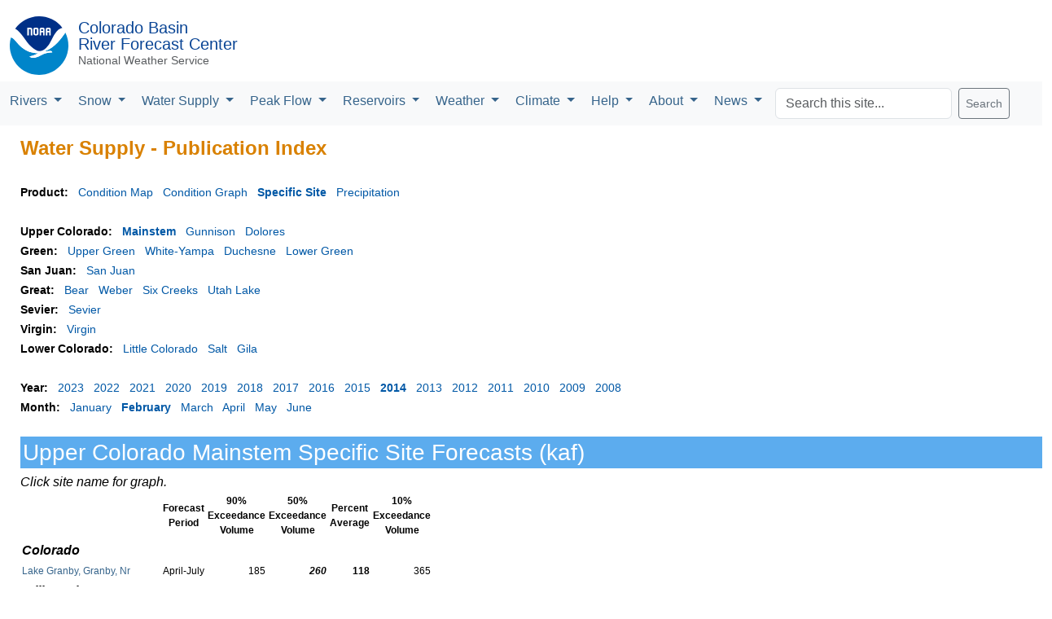

--- FILE ---
content_type: text/html; charset=UTF-8
request_url: https://www.cbrfc.noaa.gov/wsup/pub2/pub2.php?year=2023&month=2&fgroup=co&product=site&year=2014
body_size: 26834
content:

<!DOCTYPE html>
<html lang="en">
<head>
<meta charset="utf-8">
<meta name="viewport" content="width=device-width, initial-scale=1.0, maximum-scale=1.0, user-scalable=no">
<link rel="icon" href="/dbdata/cwi/noaa-logo-rgb-2022.svg"><link rel=""apple-touch-icon" href="/dbdata/cwi/noaa-logo-rgb-2022-180x180.png"><link rel="stylesheet" href="/dbdata/cwi/bootstrap.min.css">
<link rel="stylesheet" href="/dbdata/cwi/dygraph.css">
<link rel="stylesheet" href="/dbdata/cwi/cbbs.css">

<style type='text/css'>

.head{color: #333333; font-size: 150%; font-weight: bold;}
.subbanner{color: #333333; font-size: 125%; font-weight: bold;}
.subsubbanner{color: #333333; font-size: 110%; font-weight: bold;}
.controls{font-size: 14px;}
td.gridhead{color: #333333; font-size: 15px; font-weight: bold;}
td.grid{color: #0058a6; font-size: 13px; font-weight: bold;}
a.bar:link,a.bar:visited{color: #0058a6; text-decoration:none;}
a.bar:hover{color: #0058a6; text-decoration:underline;}
a.cbar:link,a.cbar:visited{color: #0058a6; font-weight: bold; text-decoration:none;}
a.cbar:hover{color: #0058a6; font-weight: bold; text-decoration:none;}
a.news:link,a.news:visited{font-size: 14px; text-decoration:none;}
a.news:hover{font-size: 14px; text-decoration:underline;}
a.tab:link,a.tab:visited{font-size: 15px; font-weight: bold; text-decoration: none;}
td.listlg{text-align:left; background-color:#dcdcdc;}
td.listrg{text-align:right; background-color:#dcdcdc;}
td.listlw{text-align:left; background-color:#ffffff;}
td.listrw{text-align:right; background-color:#ffffff;}
td.listhead{font-style: italic; background-color:#ffffff; border-bottom: 2px solid #dcdcdc;}
</style>
<title>Water Supply - Publication Index</title>
</head>
<body>


<div class="d-flex flex-row p-1 m-0" id="logo">
<div class="pb-1 pt-0 ps-2 pe-2 m-0">
<a href="//noaa.gov"><img src="/dbdata/cwi/noaa-logo-rgb-2022.svg" height="72" alt="noaa logo"></a>
</div>
<div class="p-0 m-0">
<div class="d-flex flex-column p-1 m-0">
<div class="p-0 m-0 lh-1 fs-5 " ><a href="/" id="rfclink" style="color: #0a4595; text-decoration:none;"><span id=rfcname>Colorado Basin</span><br>River Forecast Center</div>
</a><div class="p-0 m-0" style="font-size: 14px;"><a class="text-muted" href="//weather.gov" style="text-decoration:none;">National Weather Service</a></div>
</div>
</div>
</div>
<nav class="navbar navbar-expand-xl navbar-light bg-light p-0 m-0" id="menu">
<div class="container-fluid m-0 p-2">
<button class="navbar-toggler" type="button" data-bs-toggle="offcanvas" data-bs-target="#navbarSupportedContent" aria-controls="navbarSupportedContent" aria-expanded="false" aria-label="Toggle navigation">
<span class="navbar-toggler-icon"></span>
</button>
<div class="offcanvas offcanvas-end" data-bs-scroll="true" data-bs-backdrop="false" tabindex="-1" id="navbarSupportedContent">
<div class="offcanvas-header"><h5 class="offcanvas-title" id="offcanvasNavbarLabel">CBRFC Menu</h5><button type="button" class="btn-close" data-bs-dismiss="offcanvas" aria-label="Close"></button></div><ul class="navbar-nav me-auto p-0 m-0 text-secondary navbar-nav-scroll">
<li class="nav-item dropdown">
<a class="nav-link dropdown-toggle fs-6 m-0 p-1 pe-3" href="#" id="navbarDropdown" role="button" data-bs-toggle="dropdown" aria-expanded="false">
Rivers
</a>
<ul class="dropdown-menu" aria-labelledby="navbarDropdown">
<li><a class="dropdown-item fs-6" href="/lmap/lmap.php?interface=river">Conditions Map</a></li>
<li><a class="dropdown-item fs-6" href="/dbdata/station/flowgraph/flowlist/flowlist.html">Conditions List</a></li>
<li><hr class="dropdown-divider"></li>
<li><a class="dropdown-item fs-6" href="/rec/rec.php">Recreational Forecasts</a></li>
<li><a class="dropdown-item fs-6" href="/product/oup/oup.php">Text Products</a></li>
<li><a class="dropdown-item fs-6" href="/fop/fop.php">5 Day Flood Outlook</a></li>
<li><a class="dropdown-item fs-6" href="/data/datalinks.php">Hydro Data</a></li>
<li><a class="dropdown-item fs-6" href="https://water.noaa.gov/">NWPS</a></li>
<li><a class="dropdown-item fs-6" href="/dbdata/station/ensgraph/map/ensmap.html">HEFS (Experimental)</a></li>
</ul>
</li>

<li class="nav-item dropdown">
<a class="nav-link dropdown-toggle fs-6 m-0 p-1 pe-3" href="#" id="navbarDropdown" role="button" data-bs-toggle="dropdown" aria-expanded="false">
Snow
</a>
<ul class="dropdown-menu" aria-labelledby="navbarDropdown">
<li><a class="dropdown-item fs-6" href="/lmap/lmap.php?interface=snow">Conditions Map</a></li>
<li><a class="dropdown-item fs-6" href="/dbdata/station/swegraph/swelist/swelist.html">Conditions List</a></li>
<li><hr class="dropdown-divider"></li>
<li><a class="dropdown-item fs-6" href="/dbdata/station/swegraph/swegroup.html">Snow Groups</a></li>
<li><hr class="dropdown-divider"></li>
<li><a class="dropdown-item fs-6" href="/lmap/lmap.php?interface=mswegrid">Model Snow Grid Interactive Maps</a></li>
<li><a class="dropdown-item fs-6" href="/rmap/grid800/index.php?type=snow">Model Snow Grid Static Maps</a></li>
<li><a class="dropdown-item fs-6" href="/lmap/lmap.php?interface=mswepoints">Model Snow Points</a></li>
</ul>
</li>

<li class="nav-item dropdown">
<a class="nav-link dropdown-toggle fs-6 m-0 p-1 pe-3" href="#" id="navbarDropdown" role="button" data-bs-toggle="dropdown" aria-expanded="false">
Water Supply
</a>
<ul class="dropdown-menu" aria-labelledby="navbarDropdown">
<li><a class="dropdown-item fs-6" href="/lmap/lmap.php?interface=esp">Daily Model Guidance Map</a></li>
<li><a class="dropdown-item fs-6" href="/dbdata/station/espgraph/list/esplist.html">Daily Model Guidance List</a></li>
<li><hr class="dropdown-divider"></li>
<li><a class="dropdown-item fs-6" href="/lmap/lmap.php?interface=wsup">Official Forecast Map</a></li>
<li><a class="dropdown-item fs-6" href="/dbdata/station/espgraph/wsolist/wsolist.html">Official Forecast List</a></li>
<li><a class="dropdown-item fs-6" href="/wsup/pub2/discussion/current.pdf">Official Forecast Discussion</a></li>
<li><a class="dropdown-item fs-6" href="/wsup/pub2/discussion/discussion.php">Discussion Archive</a></li>
<li><hr class="dropdown-divider"></li>
<li><a class="dropdown-item fs-6" href="/dash/lp.php">Upper Colorado Situational Awareness</a></li>
<li><a class="dropdown-item fs-6" href="/dash/az.php">Lower Colorado Situational Awareness</a></li>
<li><hr class="dropdown-divider"></li>
<li><a class="dropdown-item fs-6" href="/wsup/graph/west/map/esp_map.html">Western Forecast Map</a></li>
<li><hr class="dropdown-divider"></li>
<li><a class="dropdown-item fs-6" href="/lmap/lmap.php?interface=sm">Soil Moisture Interactive Maps</a></li>
<li><a class="dropdown-item fs-6" href="/rmap/grid800/index_soil.php">Soil Moisture Static Maps</a></li>
<li><hr class="dropdown-divider"></li>
<li><a class="dropdown-item fs-6" href="/dbdata/verif/verif_map.html?vtype=2025">2025 Verification Map</a></li>
<li><a class="dropdown-item fs-6" href="/dbdata/verif/verif_map.html">Historical Verification Map</a></li>
<li><hr class="dropdown-divider"></li>
<li><a class="dropdown-item fs-6" href="/product/hydrofcst/hydrofcst.php">Special Forecast Products</a></li>
<li><a class="dropdown-item fs-6" href="/wsup/pub2/map/html/cpub.php">Legacy Forecast Publication</a></li>
<li><a class="dropdown-item fs-6" href="/dbdata/station/info/nrcsCompare/">Utah NRCS Comparison List</a></li>
<li><a class="dropdown-item fs-6" href="/wsup/doc/doc.html">Documentation</a></li>
</ul>
</li>

<li class="nav-item dropdown">
<a class="nav-link dropdown-toggle fs-6 m-0 p-1 pe-3" href="#" id="navbarDropdown" role="button" data-bs-toggle="dropdown" aria-expanded="false">
Peak Flow
</a>
<ul class="dropdown-menu" aria-labelledby="navbarDropdown">
<li><a class="dropdown-item fs-6" href="/lmap/lmap.php?interface=peakfp">Forecast Map</a></li>
<li><a class="dropdown-item fs-6" href="/dbdata/station/peakgraph/list/peaklist.html?type=rank">Forecast List</a></li>
<li><hr class="dropdown-divider"></li>
<li><a class="dropdown-item fs-6" href="/lmap/lmap.php?interface=peakmd">Special Forecast Map</a></li>
<li><a class="dropdown-item fs-6" href="/dbdata/station/peakgraph/list/peaklist.html">Special Forecast List</a></li>
</ul>
</li>

<li class="nav-item dropdown">
<a class="nav-link dropdown-toggle fs-6 m-0 p-1 pe-3" href="#" id="navbarDropdown" role="button" data-bs-toggle="dropdown" aria-expanded="false">
Reservoirs
</a>
<ul class="dropdown-menu" aria-labelledby="navbarDropdown">
<li><a class="dropdown-item fs-6" href="/lmap/lmap.php?interface=damcrit">Conditions Map</a></li>
<li><a class="dropdown-item fs-6" href="/dbdata/station/damcrit/damcritlist.html">Conditions List</a></li>
<li><a class="dropdown-item fs-6" href="/dbdata/cwi/local.html">Webcat</a></li>
<li><a class="dropdown-item fs-6" href="/dbdata/cwi/local.html">DamBreak</a></li>
</ul>
</li>

<li class="nav-item dropdown">
<a class="nav-link dropdown-toggle fs-6 m-0 p-1 pe-3" href="#" id="navbarDropdown" role="button" data-bs-toggle="dropdown" aria-expanded="false">
Weather
</a>
<ul class="dropdown-menu" aria-labelledby="navbarDropdown">
<li><a class="dropdown-item fs-6" href="/lmap/lmap.php?interface=qpf">Forecast Precipitation Interactive Maps</a></li>
<li><a class="dropdown-item fs-6" href="/rmap/grid/index.php">Forecast Precipitation Static Maps</a></li>
<li><a class="dropdown-item fs-6" href="/rmap/grid/index.php?type=qtf">Forecast Temperature</a></li>
<li><hr class="dropdown-divider"></li>
<li><a class="dropdown-item fs-6" href="/lmap/lmap.php?interface=qpe">Daily Precipitation Interactive Maps</a></li>
<li><a class="dropdown-item fs-6" href="/rmap/grid/index_obs.php?type=qpe">Daily Precipitation Static Maps</a></li>
<li><a class="dropdown-item fs-6" href="/rmap/grid/index_obs.php?type=tax">Daily Temperature</a></li>
<li><a class="dropdown-item fs-6" href="/rmap/grid/index_obs.php?type=hz">Daily Freezing Level</a></li>
<li><hr class="dropdown-divider"></li>
<li><a class="dropdown-item fs-6" href="/lmap/lmap.php?interface=sqpe">Water Year Precipitation Interactive Maps</a></li>
<li><a class="dropdown-item fs-6" href="/rmap/grid800/index.php?type=seasonal">Water Year Precipitation Static Maps</a></li>
<li><hr class="dropdown-divider"></li>
<li><a class="dropdown-item fs-6" href="/lmap/lmap.php?interface=mqpe">Monthly Precipitation Interactive Maps</a></li>
<li><a class="dropdown-item fs-6" href="/rmap/grid800/index.php?type=monthly">Monthly Precipitation Static Maps</a></li>
<li><a class="dropdown-item fs-6" href="/rmap/grid800/index.php?type=monthlyt">Monthly Temperature</a></li>
<li><hr class="dropdown-divider"></li>
<li><a class="dropdown-item fs-6" href="/lmap/lmap.php?interface=mtdqpe">Month To Date Precipitation Interactive Maps</a></li>
<li><a class="dropdown-item fs-6" href="/rmap/grid800/index.php?type=todate">Month To Date Precipitation Static Maps</a></li>
<li><hr class="dropdown-divider"></li>
<li><a class="dropdown-item fs-6" href="/weather/hpc.php">National Precip Forecast</a></li>
</ul>
</li>

<li class="nav-item dropdown">
<a class="nav-link dropdown-toggle fs-6 m-0 p-1 pe-3" href="#" id="navbarDropdown" role="button" data-bs-toggle="dropdown" aria-expanded="false">
Climate
</a>
<ul class="dropdown-menu" aria-labelledby="navbarDropdown">
<li><a class="dropdown-item fs-6" href="/climate/climoForecasts.html">Forecasts</a></li>
<li><a class="dropdown-item fs-6" href="/climate/hydromet.html">Hydroclimatology</a></li>
<li><a class="dropdown-item fs-6" href="/climate/climoData.html">Data and Indicies</a></li>
<li><a class="dropdown-item fs-6" href="/climate/enso_mjo.php">El Nino and MJO</a></li>
</ul>
</li>

<li class="nav-item dropdown">
<a class="nav-link dropdown-toggle fs-6 m-0 p-1 pe-3" href="#" id="navbarDropdown" role="button" data-bs-toggle="dropdown" aria-expanded="false">
Help
</a>
<ul class="dropdown-menu" aria-labelledby="navbarDropdown">
<li><a class="dropdown-item fs-6" href="/wsup/doc/doc.html">Water Supply</a></li>
<li><a class="dropdown-item fs-6" href="/wsup/doc/soil_doc.html">Soil Moisture</a></li>
<li><a class="dropdown-item fs-6" href="/lmap/help/Peak_Flow_Forecasts_Help.pdf">Peak Flow Forecasts</a></li>
<li><a class="dropdown-item fs-6" href="/help/snow17.pdf">Snow Model</a></li>
</ul>
</li>

<li class="nav-item dropdown">
<a class="nav-link dropdown-toggle fs-6 m-0 p-1 pe-3" href="#" id="navbarDropdown" role="button" data-bs-toggle="dropdown" aria-expanded="false">
About
</a>
<ul class="dropdown-menu" aria-labelledby="navbarDropdown">
<li><a class="dropdown-item fs-6" href="/us/us.html">Contact Us</a></li>
<li><a class="dropdown-item fs-6" href="/us/about.html">About Us</a></li>
<li><a class="dropdown-item fs-6" href="https://storymaps.arcgis.com/stories/db69f14dab4c4c3b85a5f08bc08bffda">Story Map About Us</a></li>
<li><hr class="dropdown-divider"></li>
<li><a class="dropdown-item fs-6" href="https://arcg.is/1mraHe0">Hydrology Career (Story Map)</a></li>
<li><a class="dropdown-item fs-6" href="/us/NWS_Hydrologist_8.5x11.pdf">Hydrology Career (Flyer)</a></li>
<li><hr class="dropdown-divider"></li>
<li><a class="dropdown-item fs-6" href="/links/nwslinks.html">Organization</a></li>
<li><a class="dropdown-item fs-6" href="/links/olinks.html">Cooperating Offices</a></li>
<li><hr class="dropdown-divider"></li>
<li><a class="dropdown-item fs-6" href="/present/projects.html">Projects</a></li>
<li><a class="dropdown-item fs-6" href="/outgoing/index.php">Downloads</a></li>
<li><hr class="dropdown-divider"></li>
<li><a class="dropdown-item fs-6" href="/dbdata/cwi/local.html">Local Links</a></li>
<li><hr class="dropdown-divider"></li>
<li><a class="dropdown-item fs-6" href="//www.weather.gov">National Weather Service</a></li>
<li><a class="dropdown-item fs-6" href="//www.noaa.gov">National Oceanic and Atmospheric Administration</a></li>
<li><a class="dropdown-item fs-6" href="//doc.gov">Department of Commerce</a></li>
</ul>
</li>

<li class="nav-item dropdown">
<a class="nav-link dropdown-toggle fs-6 m-0 p-1 pe-3" href="#" id="navbarDropdown" role="button" data-bs-toggle="dropdown" aria-expanded="false">
News
</a>
<ul class="dropdown-menu" aria-labelledby="navbarDropdown">
<li><a class="dropdown-item fs-6" href="/news/wswebinar.html">Webinars</a></li>
<li><a class="dropdown-item fs-6" href="/us/updates.html">Email Updates</a></li>
</ul>
</li>

<form class="d-flex method="get" action="//www.google.com/search">
<input class="form-control me-2" type="search" placeholder="Search this site..."  name="q" id="query" aria-label="Search">
<button class="btn btn-outline-secondary btn-sm" type="submit">Search</button>
<input type="hidden" name="sitesearch" value="cbrfc.noaa.gov" />
</form>
</ul>
</div>
</div></nav>
<div id='areamap' style='margin-left: 25px; padding-top: 10px;'>
<font class='head'>Water Supply - Publication Index</font><br><br><font style='font-size: 14px;'><b>Product: &nbsp;&nbsp;</b><a class=bar href=pub2.php?year=2014&month=2&fgroup=co&product=site&product=map>Condition Map</a>&nbsp;&nbsp;&nbsp;<a class=bar href=pub2.php?year=2014&month=2&fgroup=co&product=site&product=cond>Condition Graph</a>&nbsp;&nbsp;&nbsp;<a class=cbar href=pub2.php?year=2014&month=2&fgroup=co&product=site&product=site>Specific Site</a>&nbsp;&nbsp;&nbsp;<a class=bar href=pub2.php?year=2014&month=2&fgroup=co&product=site&product=precip>Precipitation</a>&nbsp;&nbsp;&nbsp;</font><br><br><font style='font-size: 14px;'><b>Upper Colorado: &nbsp;&nbsp;</b><a class=cbar href=pub2.php?year=2014&month=2&fgroup=co&product=site&fgroup=co>Mainstem</a>&nbsp;&nbsp;&nbsp;<a class=bar href=pub2.php?year=2014&month=2&fgroup=co&product=site&fgroup=gu>Gunnison</a>&nbsp;&nbsp;&nbsp;<a class=bar href=pub2.php?year=2014&month=2&fgroup=co&product=site&fgroup=do>Dolores</a>&nbsp;&nbsp;&nbsp;<br><b>Green: &nbsp;&nbsp;</b><a class=bar href=pub2.php?year=2014&month=2&fgroup=co&product=site&fgroup=ug>Upper Green</a>&nbsp;&nbsp;&nbsp;<a class=bar href=pub2.php?year=2014&month=2&fgroup=co&product=site&fgroup=yw>White-Yampa</a>&nbsp;&nbsp;&nbsp;<a class=bar href=pub2.php?year=2014&month=2&fgroup=co&product=site&fgroup=dc>Duchesne</a>&nbsp;&nbsp;&nbsp;<a class=bar href=pub2.php?year=2014&month=2&fgroup=co&product=site&fgroup=lg>Lower Green</a>&nbsp;&nbsp;&nbsp;<br><b>San Juan: &nbsp;&nbsp;</b><a class=bar href=pub2.php?year=2014&month=2&fgroup=co&product=site&fgroup=sj>San Juan</a>&nbsp;&nbsp;&nbsp;<br><b>Great: &nbsp;&nbsp;</b><a class=bar href=pub2.php?year=2014&month=2&fgroup=co&product=site&fgroup=br>Bear</a>&nbsp;&nbsp;&nbsp;<a class=bar href=pub2.php?year=2014&month=2&fgroup=co&product=site&fgroup=wb>Weber</a>&nbsp;&nbsp;&nbsp;<a class=bar href=pub2.php?year=2014&month=2&fgroup=co&product=site&fgroup=sc>Six Creeks</a>&nbsp;&nbsp;&nbsp;<a class=bar href=pub2.php?year=2014&month=2&fgroup=co&product=site&fgroup=ul>Utah Lake</a>&nbsp;&nbsp;&nbsp;<br><b>Sevier: &nbsp;&nbsp;</b><a class=bar href=pub2.php?year=2014&month=2&fgroup=co&product=site&fgroup=sv>Sevier</a>&nbsp;&nbsp;&nbsp;<br><b>Virgin: &nbsp;&nbsp;</b><a class=bar href=pub2.php?year=2014&month=2&fgroup=co&product=site&fgroup=vg>Virgin</a>&nbsp;&nbsp;&nbsp;<br><b>Lower Colorado: &nbsp;&nbsp;</b><a class=bar href=pub2.php?year=2014&month=2&fgroup=co&product=site&fgroup=lc>Little Colorado</a>&nbsp;&nbsp;&nbsp;<a class=bar href=pub2.php?year=2014&month=2&fgroup=co&product=site&fgroup=sa>Salt</a>&nbsp;&nbsp;&nbsp;<a class=bar href=pub2.php?year=2014&month=2&fgroup=co&product=site&fgroup=gl>Gila</a>&nbsp;&nbsp;&nbsp;<br></font><br><font style='font-size: 14px;'><b>Year: &nbsp;&nbsp;</b><a class=bar href=pub2.php?year=2014&month=2&fgroup=co&product=site&year=2023>2023</a>&nbsp;&nbsp;&nbsp;<a class=bar href=pub2.php?year=2014&month=2&fgroup=co&product=site&year=2022>2022</a>&nbsp;&nbsp;&nbsp;<a class=bar href=pub2.php?year=2014&month=2&fgroup=co&product=site&year=2021>2021</a>&nbsp;&nbsp;&nbsp;<a class=bar href=pub2.php?year=2014&month=2&fgroup=co&product=site&year=2020>2020</a>&nbsp;&nbsp;&nbsp;<a class=bar href=pub2.php?year=2014&month=2&fgroup=co&product=site&year=2019>2019</a>&nbsp;&nbsp;&nbsp;<a class=bar href=pub2.php?year=2014&month=2&fgroup=co&product=site&year=2018>2018</a>&nbsp;&nbsp;&nbsp;<a class=bar href=pub2.php?year=2014&month=2&fgroup=co&product=site&year=2017>2017</a>&nbsp;&nbsp;&nbsp;<a class=bar href=pub2.php?year=2014&month=2&fgroup=co&product=site&year=2016>2016</a>&nbsp;&nbsp;&nbsp;<a class=bar href=pub2.php?year=2014&month=2&fgroup=co&product=site&year=2015>2015</a>&nbsp;&nbsp;&nbsp;<a class=cbar href=pub2.php?year=2014&month=2&fgroup=co&product=site&year=2014>2014</a>&nbsp;&nbsp;&nbsp;<a class=bar href=pub2.php?year=2014&month=2&fgroup=co&product=site&year=2013>2013</a>&nbsp;&nbsp;&nbsp;<a class=bar href=pub2.php?year=2014&month=2&fgroup=co&product=site&year=2012>2012</a>&nbsp;&nbsp;&nbsp;<a class=bar href=pub2.php?year=2014&month=2&fgroup=co&product=site&year=2011>2011</a>&nbsp;&nbsp;&nbsp;<a class=bar href=pub2.php?year=2014&month=2&fgroup=co&product=site&year=2010>2010</a>&nbsp;&nbsp;&nbsp;<a class=bar href=pub2.php?year=2014&month=2&fgroup=co&product=site&year=2009>2009</a>&nbsp;&nbsp;&nbsp;<a class=bar href=pub2.php?year=2014&month=2&fgroup=co&product=site&year=2008>2008</a>&nbsp;&nbsp;&nbsp;</font><br><font style='font-size: 14px;'><b>Month: &nbsp;&nbsp;</b><a class=bar href=pub2.php?year=2014&month=2&fgroup=co&product=site&month=1>January</a>&nbsp;&nbsp;&nbsp;<a class=cbar href=pub2.php?year=2014&month=2&fgroup=co&product=site&month=2>February</a>&nbsp;&nbsp;&nbsp;<a class=bar href=pub2.php?year=2014&month=2&fgroup=co&product=site&month=3>March</a>&nbsp;&nbsp;&nbsp;<a class=bar href=pub2.php?year=2014&month=2&fgroup=co&product=site&month=4>April</a>&nbsp;&nbsp;&nbsp;<a class=bar href=pub2.php?year=2014&month=2&fgroup=co&product=site&month=5>May</a>&nbsp;&nbsp;&nbsp;<a class=bar href=pub2.php?year=2014&month=2&fgroup=co&product=site&month=6>June</a>&nbsp;&nbsp;&nbsp;</font><br><br><head><link rel='stylesheet' type='text/css' href='/web/cbrfc.css'/></head><h3 class='wsup'>Upper Colorado Mainstem Specific Site Forecasts (kaf)</h3><i>Click site name for graph.</i><br><table cellpadding=2 cellspacing=0><tr><td><td class=wsupc><b>Forecast<br>Period</b><td class=wsupc><b>90%<br>Exceedance<br>Volume</b><td class=wsupc><b>50%<br>Exceedance<br>Volume</b><td class=wsupc><b>Percent<br>Average</b><td class=wsupc><b>10%<br>Exceedance<br>Volume</b></tr><tr><td class=wsupriver>Colorado</tr>
<tr><td class=wsupl><a href=/rmap/wsup/point.php?id=GBYC2> Lake Granby, Granby, Nr                </a>
<td class=wsupc>April-July<td class=wsupr>185
<td class=wsupr><i><b>260</b></i>
<td class=wsupr><b>118</b>
<td class=wsupr>365
</tr>
<tr><td class=wsupriver>Willow Ck</tr>
<tr><td class=wsuplg><a href=/rmap/wsup/point.php?id=WCRC2> Willow Ck Res, Granby, Nr             </a>
<td class=wsupcg>April-July<td class=wsuprg>31
<td class=wsuprg><i><b>50</b></i>
<td class=wsuprg><b>106</b>
<td class=wsuprg>90
</tr>
<tr><td class=wsupriver>Fraser</tr>
<tr><td class=wsupl><a href=/rmap/wsup/point.php?id=FRWC2> Winter Park                              </a>
<td class=wsupc>April-July<td class=wsupr>18
<td class=wsupr><i><b>25</b></i>
<td class=wsupr><b>129</b>
<td class=wsupr>31
</tr>
<tr><td class=wsupriver>Williams Fork</tr>
<tr><td class=wsuplg><a href=/rmap/wsup/point.php?id=WFDC2> Williams Fork Res, Parshall, Nr   </a>
<td class=wsupcg>April-July<td class=wsuprg>80
<td class=wsuprg><i><b>115</b></i>
<td class=wsuprg><b>120</b>
<td class=wsuprg>160
</tr>
<tr><td class=wsupriver>Muddy Ck</tr>
<tr><td class=wsupl><a href=/rmap/wsup/point.php?id=WORC2> Wolford Mountain Reservoir             </a>
<td class=wsupc>April-July<td class=wsupr>43
<td class=wsupr><i><b>70</b></i>
<td class=wsupr><b>130</b>
<td class=wsupr>92
</tr>
<tr><td class=wsupriver>Blue</tr>
<tr><td class=wsuplg><a href=/rmap/wsup/point.php?id=DIRC2> Dillon Res                                 </a>
<td class=wsupcg>April-July<td class=wsuprg>150
<td class=wsuprg><i><b>210</b></i>
<td class=wsuprg><b>129</b>
<td class=wsuprg>275
</tr>
<tr><td class=wsupl><a href=/rmap/wsup/point.php?id=GMRC2> Green Mtn Res                              </a>
<td class=wsupc>April-July<td class=wsupr>235
<td class=wsupr><i><b>340</b></i>
<td class=wsupr><b>124</b>
<td class=wsupr>460
</tr>
<tr><td class=wsupriver>Colorado</tr>
<tr><td class=wsuplg><a href=/rmap/wsup/point.php?id=KRMC2> Kremmling, Nr                          </a>
<td class=wsupcg>April-July<td class=wsuprg>740
<td class=wsuprg><i><b>1030</b></i>
<td class=wsuprg><b>120</b>
<td class=wsuprg>1470
</tr>
<tr><td class=wsupriver>Eagle</tr>
<tr><td class=wsupl><a href=/rmap/wsup/point.php?id=GPSC2> Gypsum, Blo                               </a>
<td class=wsupc>April-July<td class=wsupr>250
<td class=wsupr><i><b>375</b></i>
<td class=wsupr><b>112</b>
<td class=wsupr>550
</tr>
<tr><td class=wsupriver>Colorado</tr>
<tr><td class=wsuplg><a href=/rmap/wsup/point.php?id=EGLC2> Dotsero, Nr                            </a>
<td class=wsupcg>April-July<td class=wsuprg>1180
<td class=wsuprg><i><b>1650</b></i>
<td class=wsuprg><b>118</b>
<td class=wsuprg>2260
</tr>
<tr><td class=wsupriver>Frying Pan</tr>
<tr><td class=wsupl><a href=/rmap/wsup/point.php?id=RURC2> Ruedi Res, Basalt, Nr                </a>
<td class=wsupc>April-July<td class=wsupr>113
<td class=wsupr><i><b>160</b></i>
<td class=wsupr><b>115</b>
<td class=wsupr>215
</tr>
<tr><td class=wsupriver>Roaring Fork</tr>
<tr><td class=wsuplg><a href=/rmap/wsup/point.php?id=GWSC2> Glenwood Springs                   </a>
<td class=wsupcg>April-July<td class=wsuprg>530
<td class=wsuprg><i><b>735</b></i>
<td class=wsuprg><b>107</b>
<td class=wsuprg>1000
</tr>
<tr><td class=wsupriver>Colorado</tr>
<tr><td class=wsupl><a href=/rmap/wsup/point.php?id=GCOC2> Glenwood Springs, Blo                  </a>
<td class=wsupc>April-July<td class=wsupr>1750
<td class=wsupr><i><b>2400</b></i>
<td class=wsupr><b>114</b>
<td class=wsupr>3300
</tr>
<tr><td class=wsuplg><a href=/rmap/wsup/point.php?id=CAMC2> Cameo, Nr                              </a>
<td class=wsupcg>April-July<td class=wsuprg>1900
<td class=wsuprg><i><b>2690</b></i>
<td class=wsuprg><b>114</b>
<td class=wsuprg>3750
</tr>
<tr><td class=wsupriver>Plateau Ck</tr>
<tr><td class=wsupl><a href=/rmap/wsup/point.php?id=PCCC2> Cameo, Nr                            </a>
<td class=wsupc>April-July<td class=wsupr>65
<td class=wsupr><i><b>115</b></i>
<td class=wsupr><b>93</b>
<td class=wsupr>177
</tr>
<tr><td class=wsupriver>Colorado</tr>
<tr><td class=wsuplg><a href=/rmap/wsup/point.php?id=CLRU1> Cisco, Nr                              </a>
<td class=wsupcg>April-July<td class=wsuprg>3450
<td class=wsuprg><i><b>4800</b></i>
<td class=wsuprg><b>108</b>
<td class=wsuprg>6950
</tr>
<tr><td class=wsupl><a href=/rmap/wsup/point.php?id=GLDA3> Lake Powell, Glen Cyn Dam, At          </a>
<td class=wsupc>April-July<td class=wsupr>4750
<td class=wsupr><i><b>7250</b></i>
<td class=wsupr><b>101</b>
<td class=wsupr>10300
</tr>
<table></div>
</div>
<footer class="py-1 mt-1 bg-light" id="footer">
<div class="row p-2">
<div class="col-lg-4 ps-5">
<ul class="list-unstyled">
<li><a class="disclaimer" href="//www.weather.gov">National Weather Service</a></li>
<li><a class="disclaimer" href="//www.noaa.gov">National Oceanic and Atmospheric Administration</a></li>
<li><a class="disclaimer" href="//doc.gov">Department of Commerce</a></li>
<li><a class="disclaimer" href="//ready.gov">Ready.gov</a></li>
<li><a class="disclaimer" href="//usa.gov">USA.gov</a></li>
</ul></div><div class="col-lg-2 ps-5">
<ul class="list-unstyled">
<li><a class="disclaimer" href="//www.cbrfc.noaa.gov/us/us.html">Contact Us</a></li>
<li><a class="disclaimer" href="mailto:cbrfc.webmasters@noaa.gov">Feedback</a></li>
<li><a class="disclaimer" href="https://www.facebook.com/nwscbrfc">Facebook</a></li>
<li><a class="disclaimer" href="https://twitter.com/nwscbrfc">Twitter</a></li>
</ul></div><div class="col-lg-2 ps-5">
<ul class="list-unstyled">
<li><a class="disclaimer" href="//www.noaa.gov/protecting-your-privacy">Privacy</a></li>
<li><a class="disclaimer" href="//www.noaa.gov/information-technology/foia">FOIA</a></li>
<li><a class="disclaimer" href="//www.noaa.gov/office-of-chief-information-officer/it-policy-oversight/information-quality">Information Quality</a></li>
<li><a class="disclaimer" href="//www.noaa.gov/disclaimer">Disclaimer</a></li>
</ul></div>
<div class="col-lg-4 ps-5">
<img src="/dbdata/cwi/nws_logo_mono.svg" height="80" alt="nws logo">
</div>
</div></footer>
<script src="/dbdata/cwi/popper.min.js"></script>
<script src="/dbdata/cwi/bootstrap.min.js"></script>
<script src="/dbdata/cwi/dygraph.min.js"></script>
<script src="//dap.digitalgov.gov/Universal-Federated-Analytics-Min.js?agency=DOC&amp;subagency=NOAA" id="_fed_an_ua_tag"></script>

</body>
</html>

